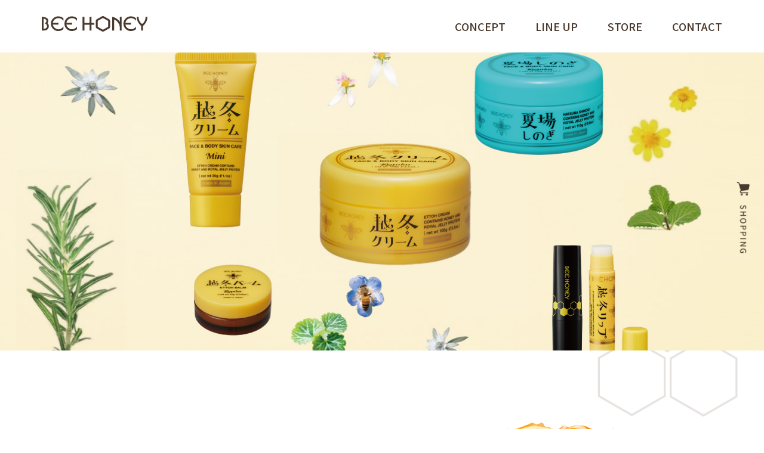

--- FILE ---
content_type: text/html
request_url: https://www.bee-honey.jp/
body_size: 2574
content:
<!DOCTYPE html>
<html lang="ja">
<head>
<meta charset="utf-8">
<meta name="skype_toolbar" content="skype_toolbar_parser_compatible">
<meta http-equiv="X-UA-Compatible" content="IE=edge"> 
<meta name="viewport" content="width=device-width">
<title>Bee Honey[ビーハニー]：美肌の秘密は「ハチミツ」から</title>
<meta name="author" content="Bee Honey" />
<meta name="keywords" content="bee honey,ビーハニー,house of rose,ハウス オブ ローゼ,スキンケア,化粧品,ベーシックスキンケア,基礎化粧品,自然化粧品" />
<meta name="description" content="私たちビーハニーは「美味しくて健康によくて美容にもいい」というハチミツ特有の個性にインスピレーションを得て、「美食同源」という発想から、ハチミツ、およびそれにまつわる副産物をふんだんに活用し、私たち独自の、使い心地のよい、健やかなお肌に導くパーソナルケア商品を提供したいと考えています。" />
<script src="https://ajax.googleapis.com/ajax/libs/jquery/1.11.2/jquery.min.js"></script>

<link rel="stylesheet" href="common/css/common.css">
<link rel="stylesheet" href="common/css/top.css?20250902">
<!--/// LIGHT BOX ///-->
<script src="common/js/lightbox/js/lightbox-2.6.min.js"></script>
<!--/// OTHER JS ///-->
<script src="common/js/other.js"></script>
<!--/// MATCH HEIGHT ///-->
<script src="common/js/jquery.matchHeight.js"></script>
<!--/// PHONE ///-->
<link rel="stylesheet" href="common/css/phone.css">
<!--/// GOOGLE ANALYTICS ///-->
<!-- Google tag (gtag.js) -->
<script async src="https://www.googletagmanager.com/gtag/js?id=G-5R1SLPNDTT"></script>
<script>
  window.dataLayer = window.dataLayer || [];
  function gtag(){dataLayer.push(arguments);}
  gtag('js', new Date());

  gtag('config', 'G-5R1SLPNDTT');
  gtag('config', 'UA-241932217-1');
</script>
</head>


<body>
<div id="wrapper"><div id="base">
<div class="sm slidemenu slidemenu-right">
    <div class="slidemenu-body">
    <ul class="slidemenu-content">
        <li><a href="concept.html">CONCEPT</a></li>
        <li><a href="lineup.html">LINE UP</a></li>
        <li><a href="store.html">STORE</a></li>
        <li><a href="contact.html">CONTACT</a></li>
        <li><a href="index.html">HOME</a></li>
    </ul>
    </div>
</div>
<div id="main">
    <div class="sm" id="header_sm">
    	<p class="h1_tit"><a href="index.html">Bee Honey｜美肌の秘密は「ハチミツ」から｜</a></p>
    	<p class="btn_shop"><a href="https://www.hor.jp/shop/r/r4055/" target="_blank">SHOPPING</a></p>
        <p class="button menu-button-right">MENU</p>
    </div>
<!--HEADER-->
<header id="header">
    <h1><a href="index.html">Bee Honey｜美肌の秘密は「ハチミツ」から｜</a></h1>
    <nav>
        <ul class="Nav">
        <li><a href="concept.html">CONCEPT</a></li>
        <li><a href="lineup.html">LINE UP</a></li>
        <li><a href="store.html">STORE</a></li>
        <li><a href="contact.html">CONTACT</a></li>
        </ul>
    </nav>
</header>
<!--HEADER-->
<!--CONTENT-->
<article id="content">
<div id="toppage">
  <!--/// CONTENT_START ///-->
  
  
  
  <div class="mainimg">
    <p class="sm"><img src="image/top/mainimg/mainimg_sm2025.jpg" width="100%"></p>
  </div>
  <div class="about">
    <div class="cont">
      <div class="catch">美肌の秘密は「ハチミツ」から</div>
      <div class="come">
        みつばちと花と太陽のハーモニー「ハチミツ」。<br>
        ハチミツは自然界の共生によって生まれ、豊富で<br class="pc">
        バランスのよい栄養分を含み、古の時代から<br class="pc">
        私たち人間に美と健康をもたらし続けています。
        </div>
      <p class="photo"><img src="image/top/hachimitu.png" alt="美肌の秘密は「ハチミツ」から"></p>
      <div class="more"><a href="concept.html">MORE</a></div>
      </div>
  </div>
  <div class="lineup">
    <h2><b>LINEUP</b><small>商品情報</small></h2>
    <div class="cont pc">
      <ul>
        <li>
          <p><a href="lineup.html#natu"><img src="image/top/lineup1-2_2025.png"></a></p>
          <p class="more_btn"><a href="lineup.html#natu">夏場しのぎ<br><small>夏季限定</small></a></p>
          </li>
        <li>
          <p><a href="lineup.html#ettou"><img src="image/top/lineup2-4.png"></a></p>
          <p class="more_btn"><a href="lineup.html#ettou">越冬クリーム/越冬リップ<br>越冬バーム<br><small>冬季限定</small></a></p>
          </li>
        <li>
          <p><a href="lineup.html#flight"><img src="image/top/lineup3.png"></a></p>
          <p class="more_btn"><a href="lineup.html#flight">フライトリップ<br><small>通年販売 </small></a></p>
          </li>
        </ul>
      </div>
    <div class="cont sm">
      <ul>
        <li>
          <p><a href="lineup.html#ettou"><img src="image/top/lineup2-3.png"></a></p>
          <p class="more_btn"><a href="lineup.html#ettou">越冬クリーム/越冬リップ<br>越冬バーム/越冬の湯<br><small>冬季限定</small></a></p>
          </li>
        <li>
          <p><a href="lineup.html#natu"><img src="image/top/lineup1_2025.png"></a></p>
          <p class="more_btn"><a href="lineup.html#natu">夏場しのぎ<br><small>夏季限定</small></a></p>
          </li>
        <li>
          <p><a href="lineup.html#flight"><img src="image/top/lineup3.png"></a></p>
          <p class="more_btn"><a href="lineup.html#flight">フライトリップ<br><small>通年販売 </small></a></p>
          </li>
        </ul>
      </div>
  </div>
  <div class="store">
    <p class="pc"><a href="store.html"><img src="image/top/storebana_pc-moto.png" alt="取扱い店舗一覧" ></a></p>
    <p class="sm"><a href="store.html"><img src="image/top/storebana_sm-moto.png" width="100%" alt="取扱い店舗一覧"></a></p>
  </div>
  <br>
  <br>
  
  <!--
<div class="news">
	<h2><b>NEWS</b><small>新着情報</small></h2>
	<div class="cont">
		<div class="news_list">

			<div class="box">
				<p class="photo"><img src="news/image/photo2.jpg"></p>
				<div class="come">
					<p class="mid">ホームページを<br>リニューアルいたしました。</p>
					<p class="day">2019.01.31</p>
				</div>
			</div>


		</div>
	</div>
	<div class="more_btn"><a href="news/index.html">MORE</a></div>
</div>
-->
  
  
  <!--/// CONTENT_END ///-->
</div>
</article>
<!--CONTENT-->
<!--FOOTER-->
<footer id="footer">
	<p class="logo"><b>Bee Honey</b><small>美肌の秘密は「ハチミツ」から</small></p>
	<p class="f_nav">|　<a href="index.html">ホーム</a>　|　<a href="concept.html">コンセプト</a>　|　<a href="lineup.html">商品情報</a>　|　<a href="store.html">取扱い店舗</a>　|　<a href="contact.html">お問い合せ</a>　|</p>
	<p class="copy">&copy; BEE HONEY .ALL RIGHTS RESERVED.</p>
</footer>
<!--FOOTER-->
</div>
</div></div>
<p id="shop_btn"><a href="https://www.hor.jp/shop/r/r4055/" target="_blank">SHOPPING</a></p>
<p id="page"><a href="#wrapper">PAGE TOP</a></p>
<script src="common/js/nav/sp-slidemenu.js"></script>
<script src="common/js/nav/setup.js"></script>
</body>
</html>

--- FILE ---
content_type: text/css
request_url: https://www.bee-honey.jp/common/css/common.css
body_size: -69
content:
@import "basic.css";
@import "css.css";

--- FILE ---
content_type: text/css
request_url: https://www.bee-honey.jp/common/css/top.css?20250902
body_size: 980
content:
/*====================================================================================================
  TOPPAGE
====================================================================================================*/
#toppage {}

/* MAINIMG  */
#toppage .mainimg { 
	height: 100vh;
	background:url("../../image/top/mainimg/mainimg_pc202509.jpg") no-repeat center center;
	background-size:cover;
	transition: all 300ms 0s ease;
}
@media only screen and (max-width:1300px){
	#toppage .mainimg { 
		height:500px;
		background:url("../../image/top/mainimg/mainimg_pc202509.jpg") no-repeat center center;
		background-size:cover;
	}
}
#toppage .cont { position: relative; margin: 0 auto;  max-width:1100px;}
#toppage .more_btn { margin:20px auto 0; width: 300px;}
#toppage .more_btn a { 
	display: block;
	padding: 10px 0;
	color: #49382c;
	font-weight: 500;
	text-align: center;
	letter-spacing: 3px;
	text-decoration: none;
	border-top: 1px solid #49382c;
	border-bottom: 1px solid #49382c;
	background:url(../image/arrow.png) no-repeat right center;
}


/* ABOUT */
#toppage .about { position: relative; padding:120px 0; background: url(../../image/top/bg1.png) no-repeat center center;}
#toppage .about::after { /*float_clear*/ display:block; clear:both;	content:"";}
#toppage .about .photo { position: absolute; top:-30px; right: 0; margin: auto;}
#toppage .about  .catch {
	margin:30px 0;
	font-weight:400;
	color: #49382c;
	font-size: 220%;
	line-height:120%;
}
#toppage .about .come  {}
#toppage .about  .more { margin-top: 30px; width: 80px;}
#toppage .about  .more a { 
	display: block;
	color: #49382c;
	font-weight: 500;
	letter-spacing: 3px;
	text-decoration: none;
	background:url(../image/arrow.png) no-repeat right center;
}


/* LINEUP*/
#toppage .lineup { 
	padding:50px 0;
	background: url(../../image/top/bg2.jpg) no-repeat;
	background-size: cover;
}
#toppage .lineup h2 { margin-bottom: 50px; text-align: center;}
#toppage .lineup h2 b,
#toppage .lineup h2 small { display: block; font-weight: 400; line-height: 150%;  letter-spacing: 4px;}
#toppage .lineup h2 b { font-size:160%;}
#toppage .lineup h2 small { font-size:60%;}

#toppage .lineup ul{}
#toppage .lineup ul::after { /*float_clear*/ display:block; clear:both;	content:"";}
#toppage .lineup ul li { float: left; width: 33.3%; line-height: 130%;}


/* STORE*/
#toppage .store { padding:50px 0; text-align: center;}


/* NEWS*/
#toppage .news { padding:50px 0 100px;}
#toppage .news h2 { margin-bottom: 50px; text-align: center;}
#toppage .news h2 b,
#toppage .news h2 small { display: block; font-weight: 400; line-height: 150%;  letter-spacing: 4px;}
#toppage .news h2 b { font-size:160%;}
#toppage .news h2 small { font-size:60%;}

#toppage .news .news_list { margin: auto; max-width: 960px;}
#toppage .news .news_list::after { /*float_clear*/ display:block; clear:both;	content:"";}

#toppage .news .box { float: left; margin: 0 0 20px; width:250px;}
#toppage .news .box+.box { margin-left:105px; }
#toppage .news .photo { position: relative;}
#toppage .news .photo img { width: 100%; height: auto;}
#toppage .news .photo::before,
#toppage .news .photo::after {
	display:block;
	clear:both;
	content:"";
	position: absolute;
	width: 100%;
	height: 53px;
	z-index: 9;
}
#toppage .news .photo::before {
	top: 0; left: 0;
	background: url(../image/news1.png) no-repeat;
	background-size: 100% 100%;
}
#toppage .news .photo::after {
	bottom: 0; left: 0;
	background: url(../image/news2.png) no-repeat;
	background-size: 100% 100%;
}
#toppage .news .mid { position: relative; margin-bottom: 10px; font-weight: 400;}
#toppage .news .mid::after {
	display:block;
	clear:both;
	content:"";
	position: absolute;
	left: 0;
	bottom:-7px;
	width:30px;
	height: 1px;
	background: #ffd100;
}
#toppage .news .day { font-size: 90%; color: #555;}





--- FILE ---
content_type: text/css
request_url: https://www.bee-honey.jp/common/css/phone.css
body_size: 2613
content:
@import "../js/nav/styles.css";
@media only screen and (max-width:700px){

body { min-width:400px; font-size:100%;}
#header { display:none;}
#content{ width:100%;}
#footer { width:100%;}

#wrapper { background:#FFF; border-top:none; overflow:hidden;}
#base { width:auto; margin:0 !important; padding: 0;}

.pc { display:none;}
.sm { display:block;}


/*====================================================================================================
  HEADER
====================================================================================================*/
#header {}


/*====================================================================================================
  CONTENT
====================================================================================================*/
#content {}


/*====================================================================================================
  FOOTER
====================================================================================================*/
#footer {}

/* NAV */
#footer .f_nav { display: none;}

/* COPYRIGHT */
#footer .copy {
	position:static;
	width: 100%;
	height:auto;
	font-size: 80%;
	text-align: center;
	text-indent: 0;
	background:none;
}

/*====================================================================================================
  SHOP BTN
====================================================================================================*/	
#shop_btn { display: none;}


/*====================================================================================================
  TOPPAGE
====================================================================================================*/
#toppage {}

/* MAINIMG  */
#toppage .mainimg { height:auto;}
#toppage .cont {}
#toppage .more_btn { margin:10% auto 10%; }


/* ABOUT */
#toppage .about {  padding:10%;}
#toppage .about::after { display: none;}
#toppage .about .photo { position:static;}
#toppage .about .photo img { width: 100%; height: auto;}
#toppage .about  .catch { margin:5% 0; font-size: 140%;}
#toppage .about .come  {}
#toppage .about  .more { margin:20px auto 0; width: 300px;}
#toppage .about  .more a { 
	display: block;
	padding: 10px 0;
	color: #49382c;
	font-weight: 500;
	text-align: center;
	letter-spacing: 3px;
	text-decoration: none;
	border-top: 1px solid #49382c;
	border-bottom: 1px solid #49382c;
	background:url(../image/arrow.png) no-repeat right center;
}


/* LINEUP*/
#toppage .lineup { padding:10%;}
#toppage .lineup h2 { margin-bottom: 10%r;}
#toppage .lineup ul{}
#toppage .lineup ul::after { display: none;}
#toppage .lineup ul li { float: none; width: 100%;}
#toppage .lineup ul li img { width: 100%; height: auto;}
#toppage .lineup ul li .more_btn { margin:10% auto;}

/* STORE*/
#toppage .store { padding:10% 10%;}

/* NEWS*/
#toppage .news { padding:5% 10%;}
#toppage .news h2 { margin-bottom: 10%;}
#toppage .news .news_list { margin: auto; }
#toppage .news .news_list::after { display: none;}
#toppage .news .box { float:none; margin: 0; padding: 10% 0; width:100%; border-top:1px solid #DDD;}
#toppage .news .box::after { /*float_clear*/ display:block; clear:both; content:"";}
#toppage .news .box+.box { margin-left:0; }
#toppage .news .box:last-child {border-bottom:1px solid #DDD;}
#toppage .news .photo { position: relative; float: left; width: 30%;}
#toppage .news .photo::before,
#toppage .news .photo::after { height: 20%; }
#toppage .news .come { float: right; width: 70%; padding-left: 20px;}


/*====================================================================================================
  SUB PAGE
====================================================================================================*/

#subpage { 
	margin:0 auto !important;
	width:100%;
    box-sizing:border-box;
}


/* TITLE */
h2#sb_tit {
	padding:20px;
	background:#fff8d8 url(../image/sb_tit_sm.png) no-repeat center center;
	background-size: 100% auto;
	border-top:3px solid #FFF;
}
h2#sb_tit b { font-size:130%;}
h2#sb_tit small { font-size:60%;}

/* PAN */
.pan { display: none;}
	
/* MIDASHI */
#subpage h3 { margin:0 0 20px; font-size: 140%;}
#subpage h4 { margin:0 0 20px; font-size: 120%;}

/* CATCH COPY */
#subpage .catch { margin:0 0 20px; font-size: 140%;}
#subpage .catch2 { margin:0 0 20px; font-size: 140%;}

/* COMMON */
#subpage .comment1 { margin:0 0  20px;}
#subpage .comment2 { margin:0 0  20px; padding:5%;}
#subpage .comment3 { margin:0 0  20px; padding:5%;}

/* HYOU */
#subpage table.hyou { margin:0; width:100%; table-layout:auto;}
#subpage table.hyou th,
#subpage table.hyou td{
	table-layout:auto !important;
	display:block !important;
	padding:5% !important;
	width:90% !important;
	height:auto !important;
}
#subpage table.pc_tit { display:none;}
#subpage table.hyou .sm_mid { display:block;}

/* 2RETU */
#subpage table.hyou2 td table {}
#subpage table.hyou2 td table th,
#subpage table.hyou2 td table td {
	display:table-cell !important;
	padding:5% !important;
	width:auto !important;
	height:auto !important;
}

/* 3RETU */
#subpage table.hyou3 { border-top:1px solid #DDD;}
#subpage table.hyou3+table.hyou3 { border-top:1px solid #DDD;}

/* 4RETU */
#subpage table.hyou4 {border-top:1px solid #DDD;}
#subpage table.hyou4+table.hyou4 { border-top:1px solid #DDD;}

/* 5RETU */
#subpage table.hyou5 { border-top:1px solid #DDD;}
#subpage table.hyou5+table.hyou5 { border-top:1px solid #DDD;}

/* FREE */
#subpage .pc_table { display:none;}
#subpage .sm_table { display:block;}
#subpage .sm_table table td { padding:5% !important;}

/* LIST */
#subpage ul.list-ul { margin:20px 2%;}

/* LINK */
#subpage .link-box { width:100%; margin:0 2%;}
#subpage .link-box:after { display:none;}
#subpage .link2 .link {width:auto;}
#subpage .link3 .link {width:auto;}
#subpage .link4 .link {width:auto;}
#subpage .file-box { width:100%; margin:0 2%;}
#subpage .file-box:after { display:none;}
#subpage .file-box .file img {padding-right:10px;}
#subpage .file2 .file {width:auto;}
#subpage .file3 .file {width:auto;}
#subpage .file4 .file {width:auto;}

/* EMBEDDED */
#subpage .embedded { margin:0 2% 20px;}

/* PHOTO BOX */
#subpage ul.photo_box { clear:none !important; float:none !important; margin:2%; width:96% !important; text-align:center;}
#subpage ul.g1 li,
#subpage ul.g2 li,
#subpage ul.g3 li,
#subpage ul.g4 li,
#subpage ul.g5 li{ margin:15px 0; width:100%; text-align:center;}
#subpage ul.g1 li.photo img,
#subpage ul.g2 li.photo img,
#subpage ul.g3 li.photo img,
#subpage ul.g4 li.photo img,
#subpage ul.g5 li.photo img { max-width:240px !important; height:auto !important;}

/* BOX */
#subpage .temple-box { margin:0 2%; width:96%;}
#subpage .temple-box:after { display:none;}
#subpage .box1,
#subpage .box2 { float:none;margin: 0 2% 20px; width:96%;}
#subpage .box1:after,
#subpage .box2:after { display:none;}
#subpage .box1 .catch { margin:0 0 20px !important;}
#subpage .box1 h4,
#subpage .box2 h4 { margin:10px 0; font-size:100%;}
#subpage .photo-c { float:none; padding:0; width:100%;}
#subpage .photo-c img { width:100% !important; height:auto !important; padding:0 0 20px;}
#subpage .photo-l,
#subpage .photo-r { float:none; padding:0; width:100%; text-align:center;}
#subpage .photo-l img,
#subpage .photo-r img { width:100% !important; height:auto !important; padding:0 0 20px;}


/* LINE */
#subpage .line {
	margin:0 2% 20px;
	height:50px;
	background-size:100% auto;
}

/* BUTTON */
#subpage .btn { float:none; margin:1% 2%;}
#subpage .b1,
#subpage .b2,
#subpage .b3 { width:auto;}


/*====================================================================================================
  CONSEPT
====================================================================================================*/
#concept {   background-size: 100% auto;}
#concept .about1 { padding:10%;	text-align: center;}
#concept .about1 .comment1 { text-align: left;}
#concept .about2 { position: relative; padding:10%; text-align: center;}
#concept .about2::after { 
	display:block; clear:both;	content:"";
	position: absolute; top: 0; left: 0;
	width: 100%;
	height: 100%;
	background: rgba(255,255,255,0.50);
}
#concept .about2 .cont { position: relative; z-index: 99;}
#concept .about2 .comment1 { text-align: left;}
#concept .about3 { padding:10%;}
#concept .about3 .catch { text-align: center;}


/*====================================================================================================
  LINEUP
====================================================================================================*/
#lineup { margin: auto; }

/* LINEUP */
#lineup .cont {}
#lineup .cont::after { display: none;}

#lineup .logo { margin: 0 0 10%;}
#lineup .logo img { width: 100%; height: auto;}
#lineup .main_come { padding: 5% 0; text-align:left;}
	
#lineup .price { max-width:inherit; width:100%;}
#lineup .price p b+small {  width:15%;}
#lineup .price p small+b {  width:45%;}

/* ETTOU */
#lineup #ettou { padding:5% 10%;  background-size: 100% auto;}
#lineup #ettou .cont_box1 { padding:10% 0 5%;}
#lineup #ettou .cont_box2 { padding:5% 0;}
#lineup #ettou .cont_box3 { padding:5% 0;  clear: both;}
#lineup #ettou .kaza1 { position:static; float: left; width: 50%;}
#lineup #ettou .kaza2 {  position:static; float:right; width: 50%;}
#lineup #ettou .kaza1 img,
#lineup #ettou .kaza2 img { width: 100%; height: auto;}
#lineup #ettou .price { margin-bottom: 20px;}
#lineup #ettou .price p b,
#lineup #ettou .price p small { display: block; float:none; width:100%; text-align: center;}
#lineup #ettou .price p small { margin: 10px 0;}
#lineup #ettou .price p img { position: relative; top: 0;}

/* NATU */
#lineup #natu { padding:5% 10%;  background-size: 100% auto;}
#lineup #natu .cont_box1 { padding:0;}
#lineup #natu .comment1 { text-align:left;}
#lineup #natu .price { margin-bottom: 20px;}
#lineup #natu .price p b,
#lineup #natu .price p small { display: block; float:none; width:100%; text-align: center;}
#lineup #natu .price p small { margin: 10px 0;}
#lineup #natu .price p img { position: relative; top: 0;}

	
/* FLIGHT */
#lineup #flight { padding:5% 10%; }
#lineup #flight .cont_box1 { padding:0;}
#lineup #flight .main_come .catch2 { margin: 0;}
#lineup #flight .price2 { margin-bottom: 20px;}
#lineup #flight .price2 p b,
#lineup #flight .price2 p small { display: block; float:none; width:100%; text-align: center;}
#lineup #flight .price2 p small { margin: 10px 0;}
#lineup #flight .price2 p img { position: relative; top: 0;}


/*====================================================================================================
  STORE
====================================================================================================*/
#store { padding:10% 15px;}

/* ANCHOR */
#store .store_anchor { margin:0 0 20%; padding:10px;}
#store .store_anchor dl { padding:0;}
#store .store_anchor dl::after { display: none;}
#store .store_anchor dt,
#store .store_anchor dd { float:none; width:100%; padding:5px;}

/* LIST*/
#store .store_list { clear: both;}
#store .store_list dl { margin: 0; padding: 10px;}
#store .store_list dl::after { display: none;}
#store .store_list dt,
#store .store_list dd { float:none; width:100%;}
#store .store_list dl+h4 { margin-top: 0;}


/*====================================================================================================
  NEWS
====================================================================================================*/

#news { margin: auto;  padding:0 10% 10%;}
#news .news_list { margin: auto;}
#news .news_list::after { display: none;}
#news .box { float:none; margin: 0; padding: 10% 0; width:100%;}
#news .box::after { /*float_clear*/ display:block; clear:both; content:"";}
#news .box+.box { margin-left:0; border-top:1px solid #DDD;}
#news .photo { position: relative; float: left; width: 30%;}
#news .photo::before,
#news .photo::after { height: 20%; }
#news .come { float: right; width: 70%; padding-left: 20px;}


/*====================================================================================================
  CONTACT
====================================================================================================*/
#contact { padding:10%;}
#contact .catch { text-align: left;}
#contact .catch br { display: none;}
#contact .tel { margin:10% auto 0;}
#contact .tel p:nth-child(1) { padding:10px; font-size:100%;}
#contact .tel p:nth-child(2)   { padding:10px;}
#contact .tel p:nth-child(2)  b  { margin-bottom:10px; font-size: 200%;}
#contact .tel p:nth-child(2)  small {  line-height: 150%; text-align: left;}

}


--- FILE ---
content_type: text/css
request_url: https://www.bee-honey.jp/common/css/basic.css
body_size: 1186
content:
body {
	margin: 0;
	padding: 0;
	font-family: 'Noto Sans JP', sans-serif, YuGothic, "�q���M�m�p�S ProN W3", Hiragino Kaku Gothic ProN, Arial, "���C���I", Meiryo, sans-serif;
	/* font-family: "Yu Gothic", YuGothic, "�q���M�m�p�S Pro", "Hiragino Kaku Gothic Pro", "���C���I", "Meiryo", sans-serif; */
	font-size:100%;
	line-height:230%;
	color: #444;
	min-width:1100px;
	-webkit-text-size-adjust: 100% ;/* iPhone�t�H���g�T�C�Y�g��΍� */
}
img {
	border: none;
	vertical-align:bottom;
}
div, p, ul, ul li, h1, h2, h3, h4, h5, dl, dt, dd {
	margin: 0;
	padding: 0;
	list-style:none;
	box-sizing:border-box;
}
div, p, ul, ul li, h1, h2, h3, h4, h5, dl, dt, dd, ol, ol li, table, th, td {
	background-image:url(../image/spacer.gif); /* Android�y�[�W��P�v�f�̌��ԑ΍� */
}
a:link {color:#06F; outline:none; }
a:visited {color:#06F;}
a:hover {color: #333;}
a:hover img {
	opacity: 0.7;
	filter: alpha(opacity=70);
	-moz-opacity: 0.7;
}
#wrapper {}
#base {}
.pc {display:block;}
.sm {display:none;}

/*====================================================================================================
  HEADER
====================================================================================================*/

#header { clear:both;  margin: auto; padding:0 70px; line-height:180%;}
#header:after { /*float_clear*/ display:block; clear:both; content:"";}

/*** LOGO ******************************************************************/

#header h1,
#header h1 a { /*display: block; width:950px; height:50px;*/ }
#header h1 { float:left; text-decoration: none;}
#header h1 a {
	display: block;
	width: 177px;
	height: 80px;
	text-indent: -9999px;
	background:url(../image/logp_b.svg) no-repeat left center;
	background-size: 177px auto;
}

/*** NAVI-MENU *************************************************************/

ul.Nav { float: right;}
ul.Nav:after { /*float_clear*/ display:block; clear:both; content:"";}
ul.Nav li { float:left;}
ul.Nav li+li { margin-left: 50px;}
ul.Nav li a {
	display: block;
	padding: 30px 0;
	text-align: center;
	color: #49382c;
	font-size: 18px;
	font-weight: 500;
	text-decoration: none;
	box-sizing: border-box;
}


/*====================================================================================================
  CONTENT
====================================================================================================*/

#content { clear:both; width:100%; }


/*====================================================================================================
  FOOTER
====================================================================================================*/

#footer { clear:both; padding:50px 0; width:100%; color: #FFF; text-align:center; background:#49382c;}

/* LOGO */
#footer .logo { margin-bottom: 30px;}
#footer .logo b {
	display: block;
	margin: auto;
	width: 180px;
	height: 30px;
	text-indent: -9999px;
	background:url(../image/logo_w.svg) no-repeat center center;
	background-size: 175px auto;
}

/* NAV */
#footer .f_nav { font-size: 90%;}
#footer .f_nav a { color: #FFF; text-decoration: none;}

/*  COPYRIGHT */
#footer .copy {
	color: #FFF;
	font-size: 80%;
}

/*====================================================================================================
  PAGE
====================================================================================================*/

#page,
#page a { display:block; width:73px; height:84px;}
#page { position: fixed; bottom:130px; right: 20px; z-index: 999;}
#page a {
	text-indent: -9999px;
	background:url(../image/page_top.png) no-repeat;
}

/*====================================================================================================
  SHOP BTN
====================================================================================================*/

#shop_btn,
#shop_btn a { display: block; width:70px; height:130px;}
#shop_btn { position: fixed; top:300px;right: 0; margin: auto;}
#shop_btn a {
	text-indent: -9999px;
	background:url(../image/shipping_btn.png) no-repeat center center;
	background-size:22px auto;
}


--- FILE ---
content_type: text/css
request_url: https://www.bee-honey.jp/common/js/nav/styles.css
body_size: 700
content:
@media only screen and (max-width:700px){
	
#header_sm { padding: 20px 0; height: 100px; background:#fff8d8;}
#header_sm .h1_tit {
    position: absolute;
	left:0;
	top:20px;
    width: 185px;
	background:url(../../image/logp_b.svg) no-repeat 20px center;
	background-size:auto 20px;
	text-indent:-9999px;
	
}
#header_sm .h1_tit a { display:block; width:100%;}
#header_sm .h1_tit,
#header_sm .h1_tit a { height:60px;}
	
#header_sm .btn_shop,
#header_sm .btn_shop  a {
	display: block;
    width: 60px;
    height: 60px;
}
#header_sm .btn_shop { position: absolute; right: 60px;}
#header_sm .btn_shop  a {
	text-indent: -9999px;
	background:url(../../image/sm_shop.svg) no-repeat center center;
    background-size:70% auto;
}


/*header*/
.button {
    width: 60px;
    height: 60px;
    position: absolute;
    display: block;
	text-indent:-9999px;
	background:url(../../image/sm_nav.svg) no-repeat center center;
    background-size:70% auto;
}
.menu-button-left {
    left: 0px;
    /* border-right: 1px solid #ddd; */
}
.menu-button-right {
    right: 0px;
    /* border-left: 1px solid #ddd; */
}

/*slidemenu*/
.slidemenu {background-color:#49382c;}
.slidemenu li {
    list-style: none;
    border-top: 1px solid rgba(255,255,255,0.10);

    font-size:14px;
    line-height: 1.8;
}
.slidemenu li a {
    padding:15px 0 15px 20px;
    display: block;
    text-decoration: none;
    color: #fff;
}
.slidemenu li:first-child {
    border-top: none;
}
.slidemenu li:last-child {
    border-bottom: none;
}
.slidemenu .slidemenu-header {
    height: 49px;
    border-bottom: 1px solid #000;
    box-shadow: 0 1px 3px rgba(34,25,25,.4);
    -moz-box-shadow: 0 1px 3px rgba(34,25,25,.4);
    -webkit-box-shadow: 0 1px 3px rgba(34,25,25,.4);
    background-color: #333;
}
.slidemenu .slidemenu-header div {
    padding: 17px 0px 0px 19px;
    text-decoration: none;
    color: #fff;
}

/*plugin*/
#main { z-index: 1;}
.slidemenu {
  top: 0;
  width:240px;
  position: fixed;
  visibility: hidden;
  z-index: -1;
}
.slidemenu .slidemenu-header {
  position: relative;
}
.slidemenu .slidemenu-body {
  height: 100%;
  overflow: hidden;
  position: relative;
}
.slidemenu .slidemenu-body .slidemenu-content {
  position: relative;
}
.slidemenu-left {left: 0;}
.slidemenu-right {right: 0;}



}

--- FILE ---
content_type: image/svg+xml
request_url: https://www.bee-honey.jp/common/image/logo_w.svg
body_size: 983
content:
<svg id="レイヤー_1" data-name="レイヤー 1" xmlns="http://www.w3.org/2000/svg" viewBox="0 0 176.98 26.68"><defs><style>.cls-1{fill:#fff;}</style></defs><title>logo_w</title><path class="cls-1" d="M135.91,301.3a7.16,7.16,0,0,1-2,5.08,6.64,6.64,0,0,1-4.95,2.16l-4.85.06V285.08a16.21,16.21,0,0,1,7.27,1.4,6.17,6.17,0,0,1,3.67,5.88,4.77,4.77,0,0,1-.57,2.26,6.24,6.24,0,0,1-.87,1.13A6.64,6.64,0,0,1,135.91,301.3Zm-3,0c0-2.37-1.3-4.08-3.9-5.11q3-1.45,3-3.83a3.74,3.74,0,0,0-1.06-2.63,4.75,4.75,0,0,0-3.67-1.47v17.32a7.28,7.28,0,0,0,3.86-.9A3.71,3.71,0,0,0,132.86,301.3Z" transform="translate(-124.11 -283.79)"/><path class="cls-1" d="M160.29,306.4a12.32,12.32,0,0,1-8.29,3.12,12.67,12.67,0,1,1,0-25.34,12.39,12.39,0,0,1,8.29,3.13V292a9.48,9.48,0,0,0-3.5-3.5,9.72,9.72,0,0,0-11,1,9.57,9.57,0,0,0-3.26,5.82H152v3.09h-9.51a9.19,9.19,0,0,0,3.29,5.76,9.34,9.34,0,0,0,6.22,2.34,9.72,9.72,0,0,0,8.29-4.8Z" transform="translate(-124.11 -283.79)"/><path class="cls-1" d="M183.1,306.4a12.32,12.32,0,0,1-8.3,3.12,12.18,12.18,0,0,1-9-3.7,12.66,12.66,0,0,1,17.27-18.51V292a9.48,9.48,0,0,0-3.5-3.5,9.72,9.72,0,0,0-11,1,9.53,9.53,0,0,0-3.26,5.82h9.5v3.09h-9.5a9.18,9.18,0,0,0,3.28,5.76,9.38,9.38,0,0,0,6.22,2.34,9.72,9.72,0,0,0,8.3-4.8Z" transform="translate(-124.11 -283.79)"/><path class="cls-1" d="M212,298.56h-4.75v10h-3.09v-10h-8.67v10h-3.12V285.08h3.12v10.47h8.67V285.08h3.09v10.47H212Z" transform="translate(-124.11 -283.79)"/><path class="cls-1" d="M257.93,308.6h-3v-5.45a14,14,0,0,0-3.41-8.71,14.59,14.59,0,0,0-6.19-4.89V308.6H242.2V285.08a16.76,16.76,0,0,1,7.64,3.28,19.87,19.87,0,0,1,5.08,5.46v-8.74h3Z" transform="translate(-124.11 -283.79)"/><path class="cls-1" d="M281.92,306.4a12.68,12.68,0,1,1,0-19.09V292a9.66,9.66,0,0,0-14.53-2.53,9.53,9.53,0,0,0-3.26,5.82h9.5v3.09h-9.5a9.18,9.18,0,0,0,3.28,5.76,9.36,9.36,0,0,0,6.22,2.34,9.49,9.49,0,0,0,4.79-1.31,9.31,9.31,0,0,0,3.5-3.49Z" transform="translate(-124.11 -283.79)"/><path class="cls-1" d="M301.09,285.08q0,9.1-7.42,15.7v7.82h-3.06v-7.82a26.14,26.14,0,0,1-5.2-6.51,19,19,0,0,1-2.27-9.19h3.11a15.78,15.78,0,0,0,5.85,12.38,12.32,12.32,0,0,0,4.51-5.42,17.07,17.07,0,0,0,1.4-7Z" transform="translate(-124.11 -283.79)"/><path class="cls-1" d="M224.9,310.06l-8.71-5a3.43,3.43,0,0,1-1.65-2.86h0V292.1h0a3.42,3.42,0,0,1,1.65-2.86h0l8.71-5a3.41,3.41,0,0,1,1.65-.41h0a3.3,3.3,0,0,1,1.65.41h0l8.71,5a3.4,3.4,0,0,1,1.65,2.85h0v10.07a3.43,3.43,0,0,1-1.65,2.86h0l-8.71,5-.76-1.31.76,1.31a3.44,3.44,0,0,1-1.65.41h0a3.39,3.39,0,0,1-1.65-.41Zm1.65-2.83.13,0h0l8.51-4.93h0l0-.05h0a.55.55,0,0,0,.1-.18h0v-9.85h0l0-.07h0a.55.55,0,0,0-.1-.17h0L226.68,287h0l-.13,0h0l-.13,0h0L217.89,292h0l0,0h0a.75.75,0,0,0-.09.18h0v9.84h0a.17.17,0,0,0,0,.07h0a.55.55,0,0,0,.1.17h0l8.53,4.93h0l.13,0Z" transform="translate(-124.11 -283.79)"/></svg>

--- FILE ---
content_type: application/javascript
request_url: https://www.bee-honey.jp/common/js/nav/setup.js
body_size: 46
content:
    var menu = SpSlidemenu({
      main : '#main',
      button: '.menu-button-right',
      slidemenu : '.slidemenu-right',
      direction: 'right'
    });


--- FILE ---
content_type: image/svg+xml
request_url: https://www.bee-honey.jp/common/image/logp_b.svg
body_size: 950
content:
<svg id="レイヤー_1" data-name="レイヤー 1" xmlns="http://www.w3.org/2000/svg" viewBox="0 0 177.13 26.68"><defs><style>.cls-1{fill:#49382c;}</style></defs><title>logp_b</title><path class="cls-1" d="M135.81,255.8a7.12,7.12,0,0,1-2,5.08,6.64,6.64,0,0,1-5,2.16l-4.85.07V239.58a16.31,16.31,0,0,1,7.27,1.4,6.18,6.18,0,0,1,3.68,5.88,4.67,4.67,0,0,1-.58,2.26,6.57,6.57,0,0,1-.86,1.13A6.67,6.67,0,0,1,135.81,255.8Zm-3.05,0c0-2.37-1.3-4.08-3.91-5.11q3-1.45,3-3.83a3.8,3.8,0,0,0-1.06-2.63,4.77,4.77,0,0,0-3.68-1.47v17.32a7.23,7.23,0,0,0,3.86-.9A3.7,3.7,0,0,0,132.76,255.8Z" transform="translate(-124 -238.29)"/><path class="cls-1" d="M160.21,260.9a12.34,12.34,0,0,1-8.3,3.12,12.67,12.67,0,1,1,0-25.34,12.37,12.37,0,0,1,8.3,3.14v4.69A9.67,9.67,0,0,0,145.66,244a9.53,9.53,0,0,0-3.26,5.82h9.51v3.09H142.4a9.18,9.18,0,0,0,3.28,5.76,9.43,9.43,0,0,0,11,1,9.29,9.29,0,0,0,3.52-3.49Z" transform="translate(-124 -238.29)"/><path class="cls-1" d="M183,260.9a12.68,12.68,0,1,1,0-19.08v4.69A9.67,9.67,0,0,0,168.48,244a9.57,9.57,0,0,0-3.26,5.82h9.51v3.09h-9.51a9.19,9.19,0,0,0,3.29,5.76,9.36,9.36,0,0,0,6.22,2.34,9.49,9.49,0,0,0,4.79-1.31,9.26,9.26,0,0,0,3.51-3.49Z" transform="translate(-124 -238.29)"/><path class="cls-1" d="M212,253.06h-4.76v10.05h-3.09V253.06h-8.67v10.05h-3.12V239.58h3.12v10.47h8.67V239.58h3.09v10.47H212Z" transform="translate(-124 -238.29)"/><path class="cls-1" d="M257.92,263.11h-3v-5.46a14,14,0,0,0-3.42-8.71,14.59,14.59,0,0,0-6.19-4.89v19.06h-3.12V239.58a16.81,16.81,0,0,1,7.64,3.28,19.91,19.91,0,0,1,5.09,5.46v-8.74h3Z" transform="translate(-124 -238.29)"/><path class="cls-1" d="M281.94,260.9a12.68,12.68,0,1,1,0-19.08v4.69A9.67,9.67,0,0,0,267.39,244a9.57,9.57,0,0,0-3.26,5.82h9.51v3.09h-9.51a9.19,9.19,0,0,0,3.29,5.76,9.36,9.36,0,0,0,6.22,2.34,9.46,9.46,0,0,0,4.79-1.31,9.26,9.26,0,0,0,3.51-3.49Z" transform="translate(-124 -238.29)"/><path class="cls-1" d="M301.13,239.58q0,9.12-7.44,15.7v7.83h-3.05v-7.83a26,26,0,0,1-5.21-6.51,19,19,0,0,1-2.28-9.19h3.12A15.76,15.76,0,0,0,292.12,252a12.19,12.19,0,0,0,4.51-5.42,16.84,16.84,0,0,0,1.41-7Z" transform="translate(-124 -238.29)"/><path class="cls-1" d="M224.87,264.56l-8.72-5a3.43,3.43,0,0,1-1.65-2.86h0V246.6h0a3.43,3.43,0,0,1,1.65-2.86h0l8.72-5a3.32,3.32,0,0,1,1.65-.42h0a3.32,3.32,0,0,1,1.65.42h0l8.72,5a3.44,3.44,0,0,1,1.66,2.86h0v10.06a3.43,3.43,0,0,1-1.65,2.86h0l-8.72,5-.76-1.31.76,1.31a3.2,3.2,0,0,1-1.65.41h0a3.3,3.3,0,0,1-1.65-.41Zm1.65-2.83.14,0h0l8.52-4.93h0l0-.05h0a.55.55,0,0,0,.1-.18h0v-9.84h0a.13.13,0,0,0,0-.07h0a.46.46,0,0,0-.11-.18h0l-8.54-4.93h0l-.13,0h0l-.13,0h0l-8.53,4.93h0l0,.06h0a1.06,1.06,0,0,0-.1.17h0v9.84h0a.24.24,0,0,1,0,.07h0a.83.83,0,0,0,.11.17h0l8.53,4.93h0l.13,0Z" transform="translate(-124 -238.29)"/></svg>